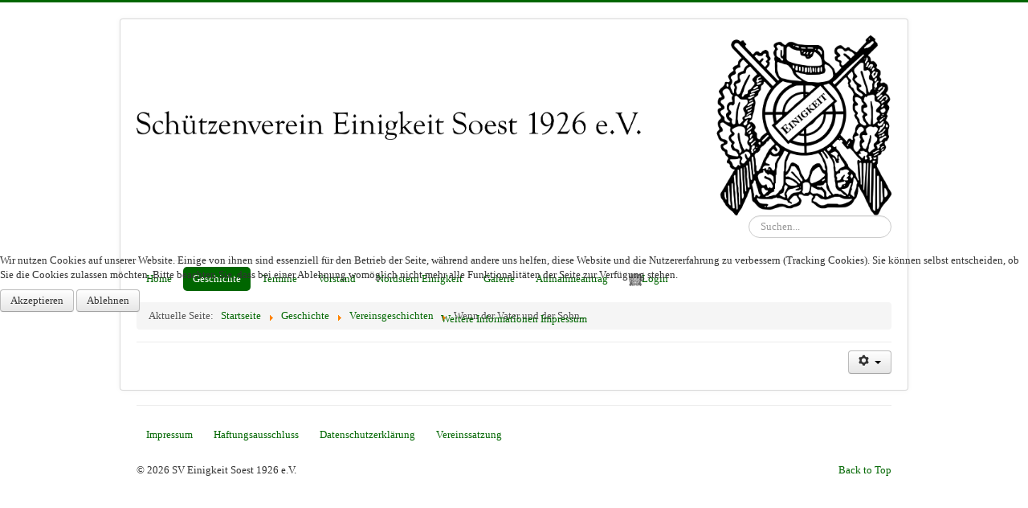

--- FILE ---
content_type: text/html; charset=utf-8
request_url: https://einigkeit-soest.de/index.php/geschichte/vereinsgeschichten/25-wenn-der-vater-und-der-sohn
body_size: 4635
content:
<!DOCTYPE html>
<html lang="de-de" dir="ltr">
<head>
	<meta name="viewport" content="width=device-width, initial-scale=1.0" />
	<meta charset="utf-8" />
	<base href="https://einigkeit-soest.de/index.php/geschichte/vereinsgeschichten/25-wenn-der-vater-und-der-sohn" />
	<meta name="author" content="Philipp Schulte" />
	<meta name="description" content="Webseite des Schützenverein Einigkeit Soest 1926 e.V." />
	<meta name="generator" content="Joomla! - Open Source Content Management" />
	<title>SV Einigkeit Soest 1926 e.V. - Wenn der Vater und der Sohn...</title>
	<link href="/templates/einigkeit/favicon.ico" rel="shortcut icon" type="image/vnd.microsoft.icon" />
	<link href="https://einigkeit-soest.de/index.php/component/search/?Itemid=169&amp;catid=16&amp;id=25&amp;format=opensearch" rel="search" title="Suchen SV Einigkeit Soest 1926 e.V." type="application/opensearchdescription+xml" />
	<link href="/plugins/system/jce/css/content.css?4edb61a90e4bbf6ab0ccb9530396e3ac" rel="stylesheet" />
	<link href="/media/plg_system_jcemediabox/css/jcemediabox.min.css?2c837ab2c7cadbdc35b5bd7115e9eff1" rel="stylesheet" />
	<link href="/templates/einigkeit/css/template.css?4edb61a90e4bbf6ab0ccb9530396e3ac" rel="stylesheet" />
	<link href="/plugins/system/cookiehint/css/green.css?4edb61a90e4bbf6ab0ccb9530396e3ac" rel="stylesheet" />
	<style>

	body.site {
		border-top: 3px solid #006600;
		background-color: #ffffff;
	}
	a {
		color: #006600;
	}
	.nav-list > .active > a,
	.nav-list > .active > a:hover,
	.dropdown-menu li > a:hover,
	.dropdown-menu .active > a,
	.dropdown-menu .active > a:hover,
	.nav-pills > .active > a,
	.nav-pills > .active > a:hover,
	.btn-primary {
		background: #006600;
	}div.mod_search93 input[type="search"]{ width:auto; }#redim-cookiehint-modal {position: fixed; top: 0; bottom: 0; left: 0; right: 0; z-index: 99998; display: flex; justify-content : center; align-items : center;}
	</style>
	<script src="/media/jui/js/jquery.min.js?4edb61a90e4bbf6ab0ccb9530396e3ac"></script>
	<script src="/media/jui/js/jquery-noconflict.js?4edb61a90e4bbf6ab0ccb9530396e3ac"></script>
	<script src="/media/jui/js/jquery-migrate.min.js?4edb61a90e4bbf6ab0ccb9530396e3ac"></script>
	<script src="/media/system/js/caption.js?4edb61a90e4bbf6ab0ccb9530396e3ac"></script>
	<script src="/media/jui/js/bootstrap.min.js?4edb61a90e4bbf6ab0ccb9530396e3ac"></script>
	<script src="/media/plg_system_jcemediabox/js/jcemediabox.min.js?2c837ab2c7cadbdc35b5bd7115e9eff1"></script>
	<script src="/templates/einigkeit/js/template.js?4edb61a90e4bbf6ab0ccb9530396e3ac"></script>
	<!--[if lt IE 9]><script src="/media/jui/js/html5.js?4edb61a90e4bbf6ab0ccb9530396e3ac"></script><![endif]-->
	<!--[if lt IE 9]><script src="/media/system/js/html5fallback.js?4edb61a90e4bbf6ab0ccb9530396e3ac"></script><![endif]-->
	<script>
jQuery(window).on('load',  function() {
				new JCaption('img.caption');
			});jQuery(document).ready(function(){WfMediabox.init({"base":"\/","theme":"standard","width":"","height":"","lightbox":0,"shadowbox":0,"icons":1,"overlay":1,"overlay_opacity":0.8,"overlay_color":"#000000","transition_speed":500,"close":2,"labels":{"close":"Close","next":"Next","previous":"Previous","cancel":"Cancel","numbers":"{{numbers}}","numbers_count":"{{current}} of {{total}}","download":"Download"},"swipe":true,"expand_on_click":true});});(function() {  if (typeof gtag !== 'undefined') {       gtag('consent', 'denied', {         'ad_storage': 'denied',         'ad_user_data': 'denied',         'ad_personalization': 'denied',         'functionality_storage': 'denied',         'personalization_storage': 'denied',         'security_storage': 'denied',         'analytics_storage': 'denied'       });     } })();
	</script>

  
    <link rel="apple-touch-icon" sizes="57x57" href="/favicons/apple-touch-icon-57x57.png">
    <link rel="apple-touch-icon" sizes="60x60" href="/favicons/apple-touch-icon-60x60.png">
    <link rel="apple-touch-icon" sizes="72x72" href="/favicons/apple-touch-icon-72x72.png">
    <link rel="apple-touch-icon" sizes="76x76" href="/favicons/apple-touch-icon-76x76.png">
    <link rel="apple-touch-icon" sizes="114x114" href="/favicons/apple-touch-icon-114x114.png">
    <link rel="apple-touch-icon" sizes="120x120" href="/favicons/apple-touch-icon-120x120.png">
    <link rel="apple-touch-icon" sizes="144x144" href="/favicons/apple-touch-icon-144x144.png">
    <link rel="apple-touch-icon" sizes="152x152" href="/favicons/apple-touch-icon-152x152.png">
    <link rel="apple-touch-icon" sizes="180x180" href="/favicons/apple-touch-icon-180x180.png">
    <link rel="icon" type="image/png" sizes="32x32" href="/favicon-32x32.png">
    <link rel="icon" type="image/png" sizes="192x192" href="/favicons/android-chrome-192x192.png">
    <link rel="icon" type="image/png" sizes="16x16" href="/favicon-16x16.png">
    <link rel="manifest" href="/site.webmanifest">
    <link rel="mask-icon" href="/favicons/safari-pinned-tab.svg" color="#ffffff">
    <link rel="shortcut icon" href="/favicon.ico">
    <meta name="msapplication-TileColor" content="#ffffff">
    <meta name="msapplication-TileImage" content="/mstile-144x144.png">
    <meta name="msapplication-config" content="/browserconfig.xml">
    <meta name="theme-color" content="#ffffff">
  
</head>
<body class="site com_content view-article no-layout no-task itemid-169">
  <div id="fb-root"></div>
<script>(function(d, s, id) {
  var js, fjs = d.getElementsByTagName(s)[0];
  if (d.getElementById(id)) return;
  js = d.createElement(s); js.id = id;
  js.src = 'https://connect.facebook.net/de_DE/sdk.js#xfbml=1&version=v3.0';
  fjs.parentNode.insertBefore(js, fjs);
}(document, 'script', 'facebook-jssdk'));</script>
  
<script>
  if(window.innerHeight > window.innerWidth){
    if(window.innerHeight < "600"){
        alert("Bitte verwende dein Gerät im Querformat für eine Optimale Anzeige!");
    }
}
  </script> 
	<!-- Body -->
	<div class="body" id="top">
		<div class="container">
			<!-- Header -->
			<header class="header" role="banner">
				<div class="header-inner clearfix">
					<a class="brand pull-left" href="/">
						<img src="https://einigkeit-soest.de/images/banners/180202_Einigkeit_Banner_schwarz.png" alt="SV Einigkeit Soest 1926 e.V." />											</a>
					<div class="header-search pull-right">
						<div class="search mod_search93">
	<form action="/index.php/geschichte/vereinsgeschichten" method="post" class="form-inline" role="search">
		<label for="mod-search-searchword93" class="element-invisible">Suchen...</label> <input name="searchword" id="mod-search-searchword93" maxlength="200"  class="inputbox search-query input-medium" type="search" size="20" placeholder="Suchen..." />		<input type="hidden" name="task" value="search" />
		<input type="hidden" name="option" value="com_search" />
		<input type="hidden" name="Itemid" value="169" />
	</form>
</div>

					</div>
				</div>
			</header>
							<nav class="navigation" role="navigation">
					<div class="navbar pull-left">
						<a class="btn btn-navbar collapsed" data-toggle="collapse" data-target=".nav-collapse">
							<span class="element-invisible">Toggle Navigation</span>
							<span class="icon-bar"></span>
							<span class="icon-bar"></span>
							<span class="icon-bar"></span>
						</a>
					</div>
					<div class="nav-collapse">
						<ul class="nav menu nav-pills mod-list">
<li class="item-101 default"><a href="/index.php" >Home</a></li><li class="item-108 active deeper parent"><a href="/index.php/geschichte" >Geschichte</a><ul class="nav-child unstyled small"><li class="item-109"><a href="/index.php/geschichte/koenigsgalerie" >Königsgalerie</a></li><li class="item-110"><a href="/index.php/geschichte/ehemalige-kommandeure" >Ehemalige Kommandeure</a></li><li class="item-169 current active"><a href="/index.php/geschichte/vereinsgeschichten" >Vereinsgeschichten</a></li></ul></li><li class="item-130"><a href="/index.php/termine" >Termine</a></li><li class="item-111"><a href="/index.php/vorstand" >Vorstand</a></li><li class="item-125 deeper parent"><a href="/index.php/nordstern-einigkeit" >Nordstern Einigkeit</a><ul class="nav-child unstyled small"><li class="item-127"><a href="/index.php/nordstern-einigkeit/geschichte-nordstern-einigkeit" >Geschichte Nordstern Einigkeit</a></li><li class="item-128"><a href="/index.php/nordstern-einigkeit/bilder-nordstern-einigkeit" >Bilder Nordstern Einigkeit</a></li></ul></li><li class="item-131"><a href="/index.php/galerie" >Galerie</a></li><li class="item-524"><a href="https://einigkeit-soest.de/AufnahmeantragErwachsener_V1-0_Rev0.pdf" onclick="window.open(this.href, 'targetWindow', 'toolbar=no,location=no,status=no,menubar=no,scrollbars=yes,resizable=yes,'); return false;">Aufnahmeantrag</a></li><li class="item-173"><a href="/index.php/login" ><img src="/images/content_images/EmblemeIcon_16x16.png" alt="Login" /><span class="image-title">Login</span></a></li></ul>
<div aria-label="Breadcrumbs" role="navigation">
	<ul itemscope itemtype="https://schema.org/BreadcrumbList" class="breadcrumb">
					<li>
				Aktuelle Seite: &#160;
			</li>
		
						<li itemprop="itemListElement" itemscope itemtype="https://schema.org/ListItem">
											<a itemprop="item" href="/index.php" class="pathway"><span itemprop="name">Startseite</span></a>
					
											<span class="divider">
							<img src="/media/system/images/arrow.png" alt="" />						</span>
										<meta itemprop="position" content="1">
				</li>
							<li itemprop="itemListElement" itemscope itemtype="https://schema.org/ListItem">
											<a itemprop="item" href="/index.php/geschichte" class="pathway"><span itemprop="name">Geschichte</span></a>
					
											<span class="divider">
							<img src="/media/system/images/arrow.png" alt="" />						</span>
										<meta itemprop="position" content="2">
				</li>
							<li itemprop="itemListElement" itemscope itemtype="https://schema.org/ListItem">
											<a itemprop="item" href="/index.php/geschichte/vereinsgeschichten" class="pathway"><span itemprop="name">Vereinsgeschichten</span></a>
					
											<span class="divider">
							<img src="/media/system/images/arrow.png" alt="" />						</span>
										<meta itemprop="position" content="3">
				</li>
							<li itemprop="itemListElement" itemscope itemtype="https://schema.org/ListItem" class="active">
					<span itemprop="name">
						Wenn der Vater und der Sohn...					</span>
					<meta itemprop="position" content="4">
				</li>
				</ul>
</div>

					</div>
				</nav>
						
			<div class="row-fluid">
								<main id="content" role="main" class="span12">
					<!-- Begin Content -->
					
					<div id="system-message-container">
	</div>

					<div class="item-page" itemscope itemtype="https://schema.org/Article">
	<meta itemprop="inLanguage" content="de-DE" />
	
		
								
<div class="icons">
	
					<div class="btn-group pull-right">
				<button class="btn dropdown-toggle" type="button" id="dropdownMenuButton-25" aria-label="User tools"
				data-toggle="dropdown" aria-haspopup="true" aria-expanded="false">
					<span class="icon-cog" aria-hidden="true"></span>
					<span class="caret" aria-hidden="true"></span>
				</button>
								<ul class="dropdown-menu" aria-labelledby="dropdownMenuButton-25">
											<li class="print-icon"> <a href="/index.php/geschichte/vereinsgeschichten/25-wenn-der-vater-und-der-sohn?tmpl=component&amp;print=1" title="Print article < Wenn der Vater und der Sohn... >" onclick="window.open(this.href,'win2','status=no,toolbar=no,scrollbars=yes,titlebar=no,menubar=no,resizable=yes,width=640,height=480,directories=no,location=no'); return false;" rel="nofollow">			<span class="icon-print" aria-hidden="true"></span>
		Drucken	</a> </li>
																<li class="email-icon"> <a href="/index.php/component/mailto/?tmpl=component&amp;template=einigkeit&amp;link=d75be2134752de4406319b55ab14c498262369bc" title="Email this link to a friend" onclick="window.open(this.href,'win2','width=400,height=450,menubar=yes,resizable=yes'); return false;" rel="nofollow">			<span class="icon-envelope" aria-hidden="true"></span>
		E-Mail	</a> </li>
														</ul>
			</div>
		
	</div>
			
		
	
	
		
								<div itemprop="articleBody">
			</div>

	
							</div>

					<div class="clearfix"></div>
					
					<!-- End Content -->
				</main>
							</div>
		</div>
	</div>
	<!-- Footer -->
	<footer class="footer" role="contentinfo">
		<div class="container">
			<hr />
			<ul class="nav menu nav-pills mod-list">
<li class="item-133"><a href="/index.php/impressum" >Impressum</a></li><li class="item-134"><a href="/index.php/haftungsausschluss" >Haftungsausschluss</a></li><li class="item-135"><a href="/index.php/datenschutzerklaerung" >Datenschutzerklärung</a></li><li class="item-170"><a href="/index.php/vereinssatzung" >Vereinssatzung</a></li></ul>

			<p class="pull-right">
				<a href="#top" id="back-top">
					Back to Top				</a>
			</p>
			<p>
				&copy; 2026 SV Einigkeit Soest 1926 e.V.			</p>
		</div>
	</footer>
	

<script type="text/javascript">   function cookiehintsubmitnoc(obj) {     if (confirm("Eine Ablehnung wird die Funktionen der Website beeinträchtigen. Möchten Sie wirklich ablehnen?")) {       document.cookie = 'reDimCookieHint=-1; expires=0; path=/';       cookiehintfadeOut(document.getElementById('redim-cookiehint-modal'));       return true;     } else {       return false;     }   } </script> <div id="redim-cookiehint-modal">   <div id="redim-cookiehint">     <div class="cookiecontent">   <p>Wir nutzen Cookies auf unserer Website. Einige von ihnen sind essenziell für den Betrieb der Seite, während andere uns helfen, diese Website und die Nutzererfahrung zu verbessern (Tracking Cookies). Sie können selbst entscheiden, ob Sie die Cookies zulassen möchten. Bitte beachten Sie, dass bei einer Ablehnung womöglich nicht mehr alle Funktionalitäten der Seite zur Verfügung stehen.</p>    </div>     <div class="cookiebuttons">       <a id="cookiehintsubmit" onclick="return cookiehintsubmit(this);" href="https://einigkeit-soest.de/index.php/geschichte/vereinsgeschichten/25-wenn-der-vater-und-der-sohn?rCH=2"         class="btn">Akzeptieren</a>           <a id="cookiehintsubmitno" onclick="return cookiehintsubmitnoc(this);" href="https://einigkeit-soest.de/index.php/geschichte/vereinsgeschichten/25-wenn-der-vater-und-der-sohn?rCH=-2"           class="btn">Ablehnen</a>          <div class="text-center" id="cookiehintinfo">                <a target="_self" href="https://einigkeit-soest.de/index.php/datenschutzerklaerung">Weitere Informationen</a>                                <a target="_self" href="https://einigkeit-soest.de/index.php/impressum">Impressum</a>            </div>      </div>     <div class="clr"></div>   </div> </div>  <script type="text/javascript">        document.addEventListener("DOMContentLoaded", function(event) {         if (!navigator.cookieEnabled){           document.getElementById('redim-cookiehint-modal').remove();         }       });        function cookiehintfadeOut(el) {         el.style.opacity = 1;         (function fade() {           if ((el.style.opacity -= .1) < 0) {             el.style.display = "none";           } else {             requestAnimationFrame(fade);           }         })();       }         function cookiehintsubmit(obj) {         document.cookie = 'reDimCookieHint=1; expires=Mon, 02 Mar 2026 23:59:59 GMT;57; path=/';         cookiehintfadeOut(document.getElementById('redim-cookiehint-modal'));         return true;       }        function cookiehintsubmitno(obj) {         document.cookie = 'reDimCookieHint=-1; expires=0; path=/';         cookiehintfadeOut(document.getElementById('redim-cookiehint-modal'));         return true;       }  </script>  
</body>
</html>